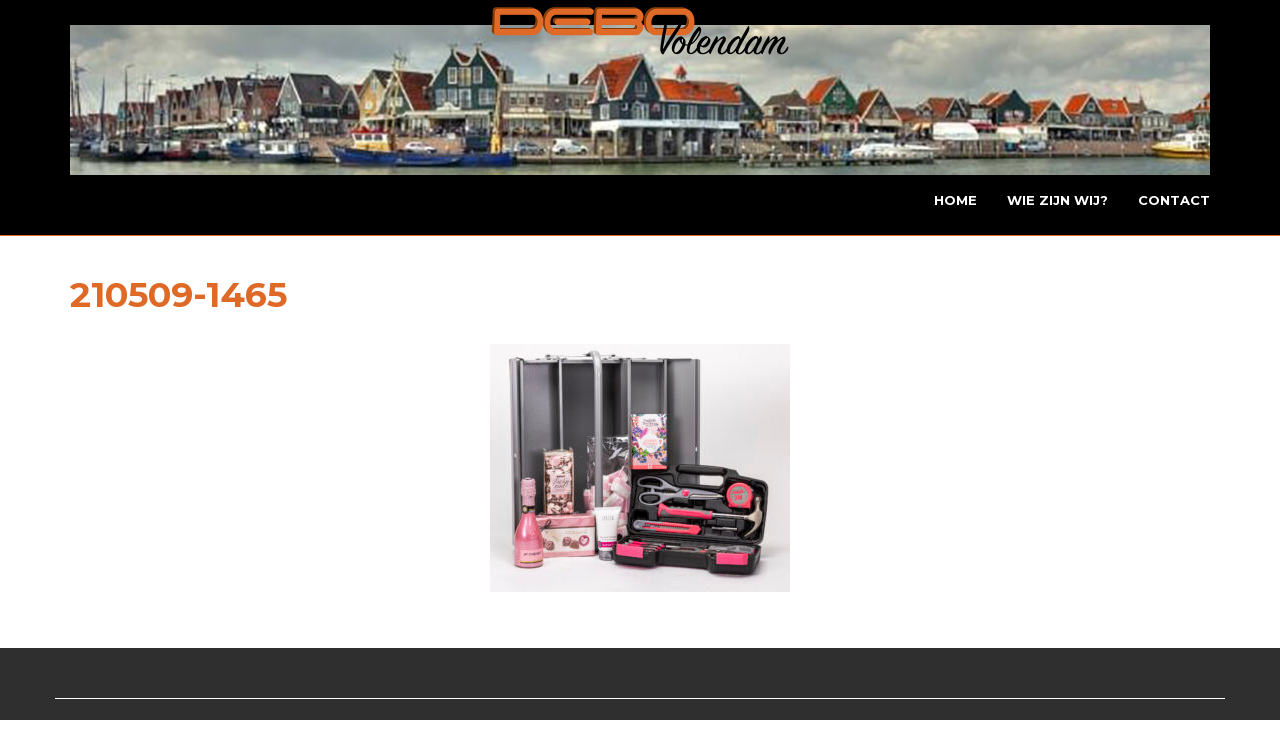

--- FILE ---
content_type: text/html; charset=UTF-8
request_url: https://debo-volendam.nl/kerstpakketten-2022/ke-21121/210509-1465/
body_size: 6296
content:

<!doctype html> <!--[if lt IE 7 ]><html class="no-js ie6" lang="en-US"> <![endif]--> <!--[if IE 7 ]><html class="no-js ie7" lang="en-US"> <![endif]--> <!--[if IE 8 ]><html class="no-js ie8" lang="en-US"> <![endif]--> <!--[if (gte IE 9)|!(IE)]><!--><html class="no-js" lang="en-US"> <!--<![endif]--><head><meta charset="UTF-8" /><meta name="viewport" content="width=device-width, user-scalable=no, initial-scale=1.0, minimum-scale=1.0, maximum-scale=1.0"><meta http-equiv="X-UA-Compatible" content="IE=edge,chrome=1" /><link rel="profile" href="https://gmpg.org/xfn/11" /><link rel="pingback" href="https://debo-volendam.nl/xmlrpc.php" /> <!--[if lt IE 9]> <script src="/js/html5shiv.js"></script> <script src="/js/respond.min.js"></script> <![endif]--><meta name='robots' content='index, follow, max-image-preview:large, max-snippet:-1, max-video-preview:-1' /><title>210509-1465 - Debo Volendam</title><link rel="canonical" href="https://debo-volendam.nl/kerstpakketten-2022/ke-21121/210509-1465/" /><meta property="og:locale" content="en_US" /><meta property="og:type" content="article" /><meta property="og:title" content="210509-1465 - Debo Volendam" /><meta property="og:url" content="https://debo-volendam.nl/kerstpakketten-2022/ke-21121/210509-1465/" /><meta property="og:site_name" content="Debo Volendam" /><meta property="og:image" content="https://debo-volendam.nl/kerstpakketten-2022/ke-21121/210509-1465" /><meta property="og:image:width" content="2000" /><meta property="og:image:height" content="1654" /><meta property="og:image:type" content="image/jpeg" /><meta name="twitter:card" content="summary_large_image" /> <script type="application/ld+json" class="yoast-schema-graph">{"@context":"https://schema.org","@graph":[{"@type":"WebPage","@id":"https://debo-volendam.nl/kerstpakketten-2022/ke-21121/210509-1465/","url":"https://debo-volendam.nl/kerstpakketten-2022/ke-21121/210509-1465/","name":"210509-1465 - Debo Volendam","isPartOf":{"@id":"https://debo-volendam.nl/#website"},"primaryImageOfPage":{"@id":"https://debo-volendam.nl/kerstpakketten-2022/ke-21121/210509-1465/#primaryimage"},"image":{"@id":"https://debo-volendam.nl/kerstpakketten-2022/ke-21121/210509-1465/#primaryimage"},"thumbnailUrl":"https://debo-volendam.nl/wp-content/uploads/2021/08/210509-1465.jpg","datePublished":"2021-08-29T08:17:27+00:00","dateModified":"2021-08-29T08:17:27+00:00","breadcrumb":{"@id":"https://debo-volendam.nl/kerstpakketten-2022/ke-21121/210509-1465/#breadcrumb"},"inLanguage":"en-US","potentialAction":[{"@type":"ReadAction","target":["https://debo-volendam.nl/kerstpakketten-2022/ke-21121/210509-1465/"]}]},{"@type":"ImageObject","inLanguage":"en-US","@id":"https://debo-volendam.nl/kerstpakketten-2022/ke-21121/210509-1465/#primaryimage","url":"https://debo-volendam.nl/wp-content/uploads/2021/08/210509-1465.jpg","contentUrl":"https://debo-volendam.nl/wp-content/uploads/2021/08/210509-1465.jpg","width":2000,"height":1654},{"@type":"BreadcrumbList","@id":"https://debo-volendam.nl/kerstpakketten-2022/ke-21121/210509-1465/#breadcrumb","itemListElement":[{"@type":"ListItem","position":1,"name":"Home","item":"https://debo-volendam.nl/"},{"@type":"ListItem","position":2,"name":"Kerstpakketten 2022","item":"https://debo-volendam.nl/kerstpakketten-2022/"},{"@type":"ListItem","position":3,"name":"KE-21121","item":"https://debo-volendam.nl/kerstpakketten-2022/ke-21121/"},{"@type":"ListItem","position":4,"name":"210509-1465"}]},{"@type":"WebSite","@id":"https://debo-volendam.nl/#website","url":"https://debo-volendam.nl/","name":"Debo Volendam","description":"Personeels- en Relatiegeschenken","potentialAction":[{"@type":"SearchAction","target":{"@type":"EntryPoint","urlTemplate":"https://debo-volendam.nl/?s={search_term_string}"},"query-input":"required name=search_term_string"}],"inLanguage":"en-US"}]}</script> <link rel="alternate" type="application/rss+xml" title="Debo Volendam &raquo; Feed" href="https://debo-volendam.nl/feed/" /><link rel="alternate" type="application/rss+xml" title="Debo Volendam &raquo; Comments Feed" href="https://debo-volendam.nl/comments/feed/" /><link rel="alternate" type="application/rss+xml" title="Debo Volendam &raquo; 210509-1465 Comments Feed" href="https://debo-volendam.nl/kerstpakketten-2022/ke-21121/210509-1465/feed/" /><link rel="alternate" title="oEmbed (JSON)" type="application/json+oembed" href="https://debo-volendam.nl/wp-json/oembed/1.0/embed?url=https%3A%2F%2Fdebo-volendam.nl%2Fkerstpakketten-2022%2Fke-21121%2F210509-1465%2F" /><link rel="alternate" title="oEmbed (XML)" type="text/xml+oembed" href="https://debo-volendam.nl/wp-json/oembed/1.0/embed?url=https%3A%2F%2Fdebo-volendam.nl%2Fkerstpakketten-2022%2Fke-21121%2F210509-1465%2F&#038;format=xml" /><style id='wp-img-auto-sizes-contain-inline-css' type='text/css'>img:is([sizes=auto i],[sizes^="auto," i]){contain-intrinsic-size:3000px 1500px}
/*# sourceURL=wp-img-auto-sizes-contain-inline-css */</style><style id='wp-emoji-styles-inline-css' type='text/css'>img.wp-smiley, img.emoji {
		display: inline !important;
		border: none !important;
		box-shadow: none !important;
		height: 1em !important;
		width: 1em !important;
		margin: 0 0.07em !important;
		vertical-align: -0.1em !important;
		background: none !important;
		padding: 0 !important;
	}
/*# sourceURL=wp-emoji-styles-inline-css */</style><style id='wp-block-library-inline-css' type='text/css'>:root{--wp-block-synced-color:#7a00df;--wp-block-synced-color--rgb:122,0,223;--wp-bound-block-color:var(--wp-block-synced-color);--wp-editor-canvas-background:#ddd;--wp-admin-theme-color:#007cba;--wp-admin-theme-color--rgb:0,124,186;--wp-admin-theme-color-darker-10:#006ba1;--wp-admin-theme-color-darker-10--rgb:0,107,160.5;--wp-admin-theme-color-darker-20:#005a87;--wp-admin-theme-color-darker-20--rgb:0,90,135;--wp-admin-border-width-focus:2px}@media (min-resolution:192dpi){:root{--wp-admin-border-width-focus:1.5px}}.wp-element-button{cursor:pointer}:root .has-very-light-gray-background-color{background-color:#eee}:root .has-very-dark-gray-background-color{background-color:#313131}:root .has-very-light-gray-color{color:#eee}:root .has-very-dark-gray-color{color:#313131}:root .has-vivid-green-cyan-to-vivid-cyan-blue-gradient-background{background:linear-gradient(135deg,#00d084,#0693e3)}:root .has-purple-crush-gradient-background{background:linear-gradient(135deg,#34e2e4,#4721fb 50%,#ab1dfe)}:root .has-hazy-dawn-gradient-background{background:linear-gradient(135deg,#faaca8,#dad0ec)}:root .has-subdued-olive-gradient-background{background:linear-gradient(135deg,#fafae1,#67a671)}:root .has-atomic-cream-gradient-background{background:linear-gradient(135deg,#fdd79a,#004a59)}:root .has-nightshade-gradient-background{background:linear-gradient(135deg,#330968,#31cdcf)}:root .has-midnight-gradient-background{background:linear-gradient(135deg,#020381,#2874fc)}:root{--wp--preset--font-size--normal:16px;--wp--preset--font-size--huge:42px}.has-regular-font-size{font-size:1em}.has-larger-font-size{font-size:2.625em}.has-normal-font-size{font-size:var(--wp--preset--font-size--normal)}.has-huge-font-size{font-size:var(--wp--preset--font-size--huge)}.has-text-align-center{text-align:center}.has-text-align-left{text-align:left}.has-text-align-right{text-align:right}.has-fit-text{white-space:nowrap!important}#end-resizable-editor-section{display:none}.aligncenter{clear:both}.items-justified-left{justify-content:flex-start}.items-justified-center{justify-content:center}.items-justified-right{justify-content:flex-end}.items-justified-space-between{justify-content:space-between}.screen-reader-text{border:0;clip-path:inset(50%);height:1px;margin:-1px;overflow:hidden;padding:0;position:absolute;width:1px;word-wrap:normal!important}.screen-reader-text:focus{background-color:#ddd;clip-path:none;color:#444;display:block;font-size:1em;height:auto;left:5px;line-height:normal;padding:15px 23px 14px;text-decoration:none;top:5px;width:auto;z-index:100000}html :where(.has-border-color){border-style:solid}html :where([style*=border-top-color]){border-top-style:solid}html :where([style*=border-right-color]){border-right-style:solid}html :where([style*=border-bottom-color]){border-bottom-style:solid}html :where([style*=border-left-color]){border-left-style:solid}html :where([style*=border-width]){border-style:solid}html :where([style*=border-top-width]){border-top-style:solid}html :where([style*=border-right-width]){border-right-style:solid}html :where([style*=border-bottom-width]){border-bottom-style:solid}html :where([style*=border-left-width]){border-left-style:solid}html :where(img[class*=wp-image-]){height:auto;max-width:100%}:where(figure){margin:0 0 1em}html :where(.is-position-sticky){--wp-admin--admin-bar--position-offset:var(--wp-admin--admin-bar--height,0px)}@media screen and (max-width:600px){html :where(.is-position-sticky){--wp-admin--admin-bar--position-offset:0px}}
/*wp_block_styles_on_demand_placeholder:69714c3d90f2a*/
/*# sourceURL=wp-block-library-inline-css */</style><style id='classic-theme-styles-inline-css' type='text/css'>/*! This file is auto-generated */
.wp-block-button__link{color:#fff;background-color:#32373c;border-radius:9999px;box-shadow:none;text-decoration:none;padding:calc(.667em + 2px) calc(1.333em + 2px);font-size:1.125em}.wp-block-file__button{background:#32373c;color:#fff;text-decoration:none}
/*# sourceURL=/wp-includes/css/classic-themes.min.css */</style><link rel='stylesheet' id='contact-form-7-css' href='https://debo-volendam.nl/wp-content/plugins/contact-form-7/includes/css/styles.css?ver=5.8' type='text/css' media='all' /><link rel='stylesheet' id='rs-plugin-settings-css' href='https://debo-volendam.nl/wp-content/plugins/revslider/public/assets/css/settings.css?ver=5.4.8' type='text/css' media='all' /><style id='rs-plugin-settings-inline-css' type='text/css'>#rs-demo-id {}
/*# sourceURL=rs-plugin-settings-inline-css */</style><link rel='stylesheet' id='bootstrap-css' href='https://debo-volendam.nl/wp-content/themes/stanleywp/css/bootstrap.min.css?ver=3.0.3' type='text/css' media='all' /><link rel='stylesheet' id='wpbase-css' href='https://debo-volendam.nl/wp-content/themes/stanleywp/css/wpbase.min.css?ver=3.0.3' type='text/css' media='all' /><link rel='stylesheet' id='font-awesome-css' href='https://debo-volendam.nl/wp-content/themes/stanleywp/css/font-awesome.min.css?ver=4.0.3' type='text/css' media='all' /><link rel='stylesheet' id='magnific-css' href='https://debo-volendam.nl/wp-content/themes/stanleywp/css/magnific.css?ver=0.9.4' type='text/css' media='all' /><link rel='stylesheet' id='theme-style-css' href='https://debo-volendam.nl/wp-content/themes/stanleywp/style.css?ver=6.9' type='text/css' media='all' /><link rel='stylesheet' id='dflip-style-css' href='https://debo-volendam.nl/wp-content/plugins/3d-flipbook-dflip-lite/assets/css/dflip.min.css?ver=2.0.86' type='text/css' media='all' /><link rel='stylesheet' id='googleFonts-css' href='https://fonts.googleapis.com/css?family=Montserrat%3A400%2C700&#038;ver=6.9' type='text/css' media='all' /> <script type="text/javascript" src="https://debo-volendam.nl/wp-includes/js/jquery/jquery.min.js?ver=3.7.1" id="jquery-core-js"></script> <link rel="https://api.w.org/" href="https://debo-volendam.nl/wp-json/" /><link rel="alternate" title="JSON" type="application/json" href="https://debo-volendam.nl/wp-json/wp/v2/media/4473" /><link rel="EditURI" type="application/rsd+xml" title="RSD" href="https://debo-volendam.nl/xmlrpc.php?rsd" /><meta name="generator" content="WordPress 6.9" /><link rel='shortlink' href='https://debo-volendam.nl/?p=4473' /> <script data-cfasync="false">var dFlipLocation = "https://debo-volendam.nl/wp-content/plugins/3d-flipbook-dflip-lite/assets/"; var dFlipWPGlobal = {"text":{"toggleSound":"Turn on\/off Sound","toggleThumbnails":"Toggle Thumbnails","toggleOutline":"Toggle Outline\/Bookmark","previousPage":"Previous Page","nextPage":"Next Page","toggleFullscreen":"Toggle Fullscreen","zoomIn":"Zoom In","zoomOut":"Zoom Out","toggleHelp":"Toggle Help","singlePageMode":"Single Page Mode","doublePageMode":"Double Page Mode","downloadPDFFile":"Download PDF File","gotoFirstPage":"Goto First Page","gotoLastPage":"Goto Last Page","share":"Share","mailSubject":"I wanted you to see this FlipBook","mailBody":"Check out this site {{url}}","loading":"DearFlip: Loading "},"moreControls":"download,pageMode,startPage,endPage,sound","hideControls":"","scrollWheel":"false","backgroundColor":"#777","backgroundImage":"","height":"auto","paddingLeft":"20","paddingRight":"20","controlsPosition":"bottom","duration":800,"soundEnable":"true","enableDownload":"true","enableAnnotation":false,"enableAnalytics":"false","webgl":"true","hard":"none","maxTextureSize":"1600","rangeChunkSize":"524288","zoomRatio":1.5,"stiffness":3,"pageMode":"0","singlePageMode":"0","pageSize":"0","autoPlay":"false","autoPlayDuration":5000,"autoPlayStart":"false","linkTarget":"2","sharePrefix":"dearflip-"};</script><meta name="generator" content="Powered by WPBakery Page Builder - drag and drop page builder for WordPress."/><meta name="generator" content="Powered by Slider Revolution 5.4.8 - responsive, Mobile-Friendly Slider Plugin for WordPress with comfortable drag and drop interface." /> <noscript><style>.wpb_animate_when_almost_visible { opacity: 1; }</style></noscript></head><body data-rsssl=1 class="attachment wp-singular attachment-template-default attachmentid-4473 attachment-jpeg wp-theme-stanleywp wpb-js-composer js-comp-ver-6.7.0 vc_responsive"><header><nav role="navigation"><div class="navbar navbar-inverse navbar-static-top"><div class="container"><div id="logocase"><div id="logo" align="center"><a href="https://debo-volendam.nl/" title="Debo Volendam" rel="home"> <img src="https://debo-volendam.nl/wp-content/uploads/2016/07/debo-volendam-logo-600.png" alt="Debo Volendam" /> </a></div></div><div class="navbar-header"> <button type="button" class="navbar-toggle" data-toggle="collapse" data-target=".navbar-responsive-collapse"> <span class="icon-bar"></span> <span class="icon-bar"></span> <span class="icon-bar"></span> </button></div><div class="navbar-collapse collapse navbar-responsive-collapse"><ul id="menu-main" class="nav navbar-nav navbar-right"><li id="menu-item-5081" class="menu-item menu-item-type-custom menu-item-object-custom menu-item-5081"><a href="/">Home</a></li><li id="menu-item-1405" class="menu-item menu-item-type-post_type menu-item-object-page menu-item-1405"><a href="https://debo-volendam.nl/wie-zijn-wij/">Wie zijn wij?</a></li><li id="menu-item-34" class="menu-item menu-item-type-post_type menu-item-object-page menu-item-34"><a href="https://debo-volendam.nl/contact/">Contact</a></li></ul></div></div></div></nav></header><div id="wrapper" class="clearfix"><div id="ww"><div class="container"><div class="row"><div class="col-lg-8 col-lg-offset-2 centered"><article id="post-4473" class="post-4473 attachment type-attachment status-inherit hentry"><header><h1>210509-1465</h1></header><section class="post-entry"><p class="attachment"><a href='https://debo-volendam.nl/wp-content/uploads/2021/08/210509-1465.jpg'><img fetchpriority="high" decoding="async" width="300" height="248" src="https://debo-volendam.nl/wp-content/uploads/2021/08/210509-1465-300x248.jpg" class="attachment-medium size-medium" alt="" srcset="https://debo-volendam.nl/wp-content/uploads/2021/08/210509-1465-300x248.jpg 300w, https://debo-volendam.nl/wp-content/uploads/2021/08/210509-1465-1024x847.jpg 1024w, https://debo-volendam.nl/wp-content/uploads/2021/08/210509-1465-768x635.jpg 768w, https://debo-volendam.nl/wp-content/uploads/2021/08/210509-1465-1536x1270.jpg 1536w, https://debo-volendam.nl/wp-content/uploads/2021/08/210509-1465.jpg 2000w" sizes="(max-width: 300px) 100vw, 300px" /></a></p></section><footer class="article-footer"><div class="post-edit"></div></footer></article></div></div></div></div></div><footer id="footer"><div class="container"><div class="row"><div class="col-lg-4"></div><div class="col-lg-4"></div><div class="col-lg-4"></div></div></div></footer> <script type="speculationrules">{"prefetch":[{"source":"document","where":{"and":[{"href_matches":"/*"},{"not":{"href_matches":["/wp-*.php","/wp-admin/*","/wp-content/uploads/*","/wp-content/*","/wp-content/plugins/*","/wp-content/themes/stanleywp/*","/*\\?(.+)"]}},{"not":{"selector_matches":"a[rel~=\"nofollow\"]"}},{"not":{"selector_matches":".no-prefetch, .no-prefetch a"}}]},"eagerness":"conservative"}]}</script>  <script async src="https://www.googletagmanager.com/gtag/js?id=UA-36134032-9"></script> <script id="wp-emoji-settings" type="application/json">{"baseUrl":"https://s.w.org/images/core/emoji/17.0.2/72x72/","ext":".png","svgUrl":"https://s.w.org/images/core/emoji/17.0.2/svg/","svgExt":".svg","source":{"concatemoji":"https://debo-volendam.nl/wp-includes/js/wp-emoji-release.min.js?ver=6.9"}}</script> <script type="module">/*! This file is auto-generated */
const a=JSON.parse(document.getElementById("wp-emoji-settings").textContent),o=(window._wpemojiSettings=a,"wpEmojiSettingsSupports"),s=["flag","emoji"];function i(e){try{var t={supportTests:e,timestamp:(new Date).valueOf()};sessionStorage.setItem(o,JSON.stringify(t))}catch(e){}}function c(e,t,n){e.clearRect(0,0,e.canvas.width,e.canvas.height),e.fillText(t,0,0);t=new Uint32Array(e.getImageData(0,0,e.canvas.width,e.canvas.height).data);e.clearRect(0,0,e.canvas.width,e.canvas.height),e.fillText(n,0,0);const a=new Uint32Array(e.getImageData(0,0,e.canvas.width,e.canvas.height).data);return t.every((e,t)=>e===a[t])}function p(e,t){e.clearRect(0,0,e.canvas.width,e.canvas.height),e.fillText(t,0,0);var n=e.getImageData(16,16,1,1);for(let e=0;e<n.data.length;e++)if(0!==n.data[e])return!1;return!0}function u(e,t,n,a){switch(t){case"flag":return n(e,"\ud83c\udff3\ufe0f\u200d\u26a7\ufe0f","\ud83c\udff3\ufe0f\u200b\u26a7\ufe0f")?!1:!n(e,"\ud83c\udde8\ud83c\uddf6","\ud83c\udde8\u200b\ud83c\uddf6")&&!n(e,"\ud83c\udff4\udb40\udc67\udb40\udc62\udb40\udc65\udb40\udc6e\udb40\udc67\udb40\udc7f","\ud83c\udff4\u200b\udb40\udc67\u200b\udb40\udc62\u200b\udb40\udc65\u200b\udb40\udc6e\u200b\udb40\udc67\u200b\udb40\udc7f");case"emoji":return!a(e,"\ud83e\u1fac8")}return!1}function f(e,t,n,a){let r;const o=(r="undefined"!=typeof WorkerGlobalScope&&self instanceof WorkerGlobalScope?new OffscreenCanvas(300,150):document.createElement("canvas")).getContext("2d",{willReadFrequently:!0}),s=(o.textBaseline="top",o.font="600 32px Arial",{});return e.forEach(e=>{s[e]=t(o,e,n,a)}),s}function r(e){var t=document.createElement("script");t.src=e,t.defer=!0,document.head.appendChild(t)}a.supports={everything:!0,everythingExceptFlag:!0},new Promise(t=>{let n=function(){try{var e=JSON.parse(sessionStorage.getItem(o));if("object"==typeof e&&"number"==typeof e.timestamp&&(new Date).valueOf()<e.timestamp+604800&&"object"==typeof e.supportTests)return e.supportTests}catch(e){}return null}();if(!n){if("undefined"!=typeof Worker&&"undefined"!=typeof OffscreenCanvas&&"undefined"!=typeof URL&&URL.createObjectURL&&"undefined"!=typeof Blob)try{var e="postMessage("+f.toString()+"("+[JSON.stringify(s),u.toString(),c.toString(),p.toString()].join(",")+"));",a=new Blob([e],{type:"text/javascript"});const r=new Worker(URL.createObjectURL(a),{name:"wpTestEmojiSupports"});return void(r.onmessage=e=>{i(n=e.data),r.terminate(),t(n)})}catch(e){}i(n=f(s,u,c,p))}t(n)}).then(e=>{for(const n in e)a.supports[n]=e[n],a.supports.everything=a.supports.everything&&a.supports[n],"flag"!==n&&(a.supports.everythingExceptFlag=a.supports.everythingExceptFlag&&a.supports[n]);var t;a.supports.everythingExceptFlag=a.supports.everythingExceptFlag&&!a.supports.flag,a.supports.everything||((t=a.source||{}).concatemoji?r(t.concatemoji):t.wpemoji&&t.twemoji&&(r(t.twemoji),r(t.wpemoji)))});
//# sourceURL=https://debo-volendam.nl/wp-includes/js/wp-emoji-loader.min.js</script> <script defer src="https://debo-volendam.nl/wp-content/cache/autoptimize/js/autoptimize_f4821c4fb656b2addf4eba245767c281.js"></script></body></html>

--- FILE ---
content_type: text/css
request_url: https://debo-volendam.nl/wp-content/themes/stanleywp/style.css?ver=6.9
body_size: 2894
content:
/*

Theme Name: StanleyWP

Theme URI: http://gentsthemes.com

Description: Responsive WordPress theme with all the Twitter Bootstrap elements and features.



Author: Brad Williams & Carlos Alvarez & Carlos Alvarez

Author URI: http://gentsthemes.com

Version: 3.0.3

Tags: white, black, gray, light, custom-menu, custom-header, custom-background, one-column, two-columns, left-sidebar, right-sidebar, flexible-width, theme-options, threaded-comments, full-width-template, sticky-post, translation-ready, bootstrap, twitter



Copyright (C) 2011-2014 Gents Themes

License: GNU General Public License, version 3 (GPLv3)

License URI: license.txt



CREATE CHILD THEME.

See: http://codex.wordpress.org/Child_Themes



CSS Rules: Sorted alphabetically for better organization.

*/

body {
    -webkit-overflow-scrolling: touch;
    -webkit-font-smoothing: antialiased;
    background-color: #ffffff;
    color: #000;
    font-family: 'Montserrat', sans-serif;
    font-size: 16px;
    font-weight: 400;
}


/* Titles */

h1,
h2,
h3,
h4,
h5,
h6 {
    color: #df6926;
    font-family: 'Montserrat', sans-serif;
    font-weight: 700;
}

h1 {
    font-size: 35px;
    margin-bottom: 30px;
    margin-top: 30px;
    text-align: left;
}

.author-avatar img {
    -webkit-border-radius: 95px;
    -moz-border-radius: 95px;
    border-radius: 95px;
}


/* Paragraph & Typographic */

p {
    font-size: 18px;
    line-height: 22px;
    margin-bottom: 10px;
    text-align: center;
}

.left {
	padding-top: 5px;
	font-weight: normal;
	clear: left;
  text-align: left;
}


/* Links */

a {
    -webkit-transition: color 0.1s ease-in, background 0.1s ease-in;
    -o-transition: color 0.1s ease-in, background 0.1s ease-in;
    -ms-transition: color 0.1s ease-in, background 0.1s ease-in;
    -moz-transition: color 0.1s ease-in, background 0.1s ease-in;
    color: #df6926;
    transition: color 0.1s ease-in, background 0.1s ease-in;
    word-wrap: break-word;
    font-weight: 700;
}

a:hover,
a:focus {
    color: #7b7b7b;
    outline: 0;
    text-decoration: none;
}

a:before,
a:after {
    -webkit-transition: color 0.1s ease-in, background 0.1s ease-in;
    -o-transition: color 0.1s ease-in, background 0.1s ease-in;
    -ms-transition: color 0.1s ease-in, background 0.1s ease-in;
    -moz-transition: color 0.1s ease-in, background 0.1s ease-in;
    transition: color 0.1s ease-in, background 0.1s ease-in;
}

hr {
    border: 0;
    border-top: 1px solid #ccc;
    display: block;
    height: 1px;
    margin: 1em 0;
    padding: 0;
}

nav {
	background-color: #000000;
}

header .container {
	background-color: #000000;
}

.navbar {
    margin-bottom: 0px;
    text-transform: uppercase;
}

.navbar-inverse {
    padding-bottom: 10px;
    padding-top: 25px;
}

.navbar-inverse {
    background-color: #000000;
    border-color: #df6926;
}

.navbar-inverse .navbar-nav > li > a {
    color: #ffffff;
    font-size: 13px;
}

.navbar-inverse .navbar-nav > li > a:hover {
    color: #c5c5c5;
}

.navbar-brand {
    font-size: 20px;
    font-weight: 700;
    letter-spacing: 2px;
}

.navbar-inverse .navbar-brand {
    color: white;
}

.navbar-inverse .navbar-toggle {
    border-color: transparent;
    background-color: #cccccc;
}

.navbar-inverse .navbar-nav>.active>a,
.navbar-inverse .navbar-nav>.active>a:hover {
    background-color: transparent;
    color: #c5c5c5;
    font-weight: bold;
}

.navbar-inverse .navbar-nav>.active>a,
.navbar-inverse .navbar-nav>.active>a:hover,
.navbar-inverse .navbar-nav>.active>a:focus {
    background-color: transparent;
    color: #c5c5c5;
    font-weight: bold;
}

.progress-bar-theme {
    background-color: #df6926;
}


/* Helpers */

.mt {
    margin-bottom: 40px;
    margin-top: 40px;
}

.pt {
    padding-bottom: 50px;
    padding-top: 50px;
}


/* +++++ WRAP SECTIONS +++++ */

#ww {
    background-color: #ffffff;
    padding-bottom: 10px;
    padding-top: 10px;
}

#footer {
    background-color: #2f2f2f;
    padding-bottom: 50px;
    padding-top: 50px;
}

#footer p {
    color: white;
}

#footer h4 {
    color: white;
    padding-bottom: 20px;
    text-transform: uppercase;
}


/* +++++ Color Wraps / Blog Page +++++ */

#grey {
    background-color: #f2f2f2;
    padding-bottom: 60px;
    padding-top: 60px;
}

#white {
    background-color: #ffffff;
    padding-bottom: 60px;
    padding-top: 60px;
}


/* Blog Date*/

bd {
    color: #d2d2d2;
    font-size: 12px;
    font-weight: 700;
    text-transform: uppercase;
}


/* Blog Author*/

ba {
    font-size: 12px;
    padding-left: 5px;
    text-transform: uppercase;
}


/* Blog Quote */

.bq {
    font-size: 22px;
    padding-top: 30px;
}


/* Blog Tags */

bt {
    font-size: 12px;
}


/* ================== PORTFOLIO IMAGES HOVER EFFECT ================== */


/* Effects also are controled by hover.zoom.js */

.zoom {
    display: block;
    position: relative;
    overflow: hidden;
    background: transparent url(images/loader.gif) no-repeat center;
}

.zoomOverlay {
    position: absolute;
    top: 0;
    left: 0;
    bottom: 0;
    right: 0;
    display: none;
    background-image: url(images/zoom.png);
    background-repeat: no-repeat;
    background-position: center;
}

.zoom2 {
    opacity: 1;
}

.zoom2:hover {
    opacity: 0.5;
}


/* glyphicon Configuration */

.glyphicon {
    color: #df6926;
    font-size: 40px;
}


/* WP User Avatar */

.wp-user-avatar {
    margin: 0;
}


/* Custom CSS */

.prijs {
    font-weight: bold;
    font-size: 20px;
    color: #000;
}

p.kopje {
	font-weight: bold;
	text-align: left;
}

.product {
	font-size: 14px;
}

.artikelnummer {
    font-size: 12px;
}
.artikelnummer2 {
	float: left;
	text-align: left !important;
	padding: 10px 0 0 0;
    font-size: 12px;
}

.prijs2 {
	font-style: italic;
	padding-top: 10px;
}

h2.categories {
    font-size: 1.5em;
}

h2.products {
    text-align: left;
    font-size: 20px;
}

h3.overzicht {
    margin-top: 5px;
	font-size: 18px !important;
	text-align: center;
	font-weight: 500;
}

ul.products {
    font-size: 14px;
    text-align: left;
    list-style-type: disc;
    margin-left: 15px;
}

#logo img {
    margin-top: -20px;
    width: 300px;
}

.table-striped > tbody > tr:nth-child(odd) > td,
.table-striped > tbody > tr:nth-child(odd) > th {
    background-color: #cccccc;
}

td {
    text-align: left;
}


@media (max-width: 768px) {
    #logocase {
        min-height: 100px;
        background-size: 100%;
        background-image: url("http://debo-volendam.nl/wp-content/uploads/2016/07/volendam-1140-150.jpg");
        background-repeat: no-repeat;
    }
}

@media (min-width: 768px) {
    #logocase {
        min-height: 100px;
        background-size: 100%;
        background-image: url("http://debo-volendam.nl/wp-content/uploads/2016/07/volendam-1140-150.jpg");
        background-repeat: no-repeat;
    }
}

@media (min-width: 992px) {
    #logocase {
        min-height: 125px;
        background-size: 100%;
        background-image: url("http://debo-volendam.nl/wp-content/uploads/2016/07/volendam-1140-150.jpg");
        background-repeat: no-repeat;
    }

    .margin-top-68 img {
		margin-top: -30px;
	}
}

@media (min-width: 1200px) {
    #logocase {
        min-height: 150px;
        background-size: 100%;
        background-image: url("http://debo-volendam.nl/wp-content/uploads/2016/07/volendam-1140-150.jpg");
        background-repeat: no-repeat;
    }
    .col-lg-8 {
    	width: 100% !important;
    }
    .col-lg-offset-2 {
    	margin: 0;
    }
}

.rev_slider_wrapper {
    position: fixed !important;
    bottom: 0 !important;
    left: 0 !important;
    z-index: 0 !important;
    width: 100% !important;
    height: 100% !important;
}

.container {
	position: relative;
	background-color: rgba(255, 255, 255, 1);
}

.vc_tta-color-grey.vc_tta-style-classic .vc_tta-panel .vc_tta-panel-title>a {
	background-color: #f2f2f2;
}

.clearboth {
	clear: both;
	height: 15px;
}

.clearleft {
	clear: left;
	height: 15px;
}

.bigsep h4 {
	color: #000;
	font-size: 24px !important;
	font-weight: bold;
}

.wpb_button, .wpb_content_element, ul.wpb_thumbnails-fluid>li {
    margin-bottom: 10px !important;
}

.wpb_single_image .vc_box_border.vc_box_border_orange, .wpb_single_image .vc_box_border_circle.vc_box_border_orange {
	background-color: #df6926 !important;
	padding: 3px !important;
}

img {
    -ms-interpolation-mode: bicubic; // IE 7+ (non-standard property)
}

.flexslider {
	margin: 40px 0 60px 0 !important;
}

.imagescale {
	padding-bottom: 50px;
}

.imagescale img {
	height: 260px !important;
	object-fit: cover;
	border: #464646 2px solid;
}

.imagescale2 {
	max-width: 75%;
}

.imagescale2 img {
	border: #464646 2px solid;
}

.vc_btn3-container.vc_btn3-inline {
	text-align: left;
	padding-right: 5px;
}

.centered {
	text-align: left;
}
